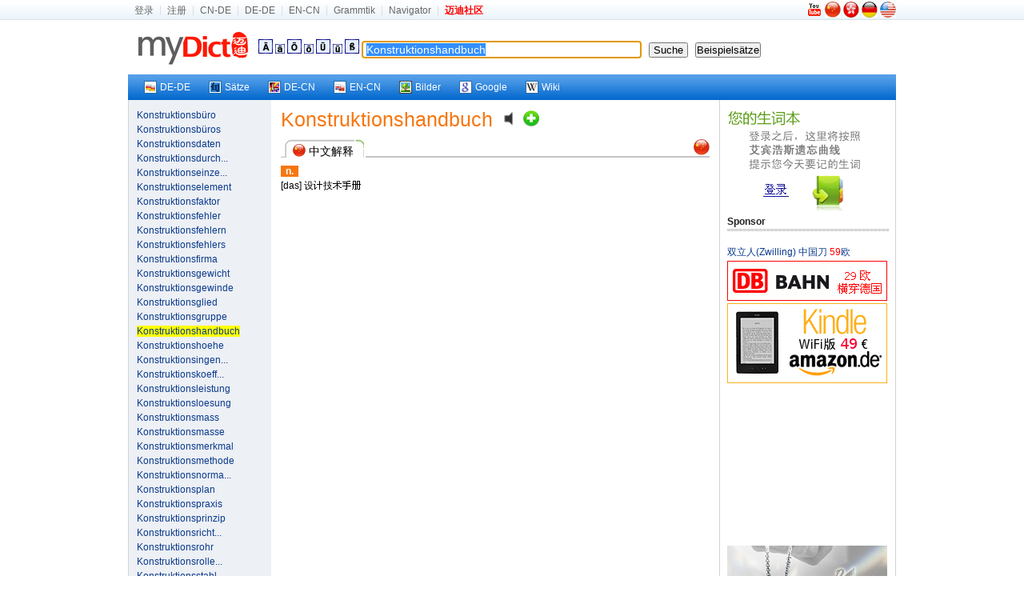

--- FILE ---
content_type: text/html; charset=utf-8
request_url: https://www.mydict.com/index.php?controller=Dict_German&action=Search&keyword=Konstruktionshandbuch
body_size: 6083
content:
<!DOCTYPE html PUBLIC "-//W3C//DTD XHTML 1.0 Transitional//EN" "http://www.w3.org/TR/xhtml1/DTD/xhtml1-transitional.dtd">
<html xmlns="http://www.w3.org/1999/xhtml" xml:lang="de" lang="de">
<head>
	<meta http-equiv="Content-Type" content="text/html; charset=UTF-8" />
	<TITLE>Konstruktionshandbuch hat folgende Bedeutung|Konstruktionshandbuch hat folgende Meinung|Konstruktionshandbuch hat folgende Anwendung, Beispiele, konjugierten Formen</TITLE>
	<META name="Robots" content="INDEX,FOLLOW" />
	<META name="keywords" content="Konstruktionshandbuch" />
	<meta name="description" content="Mydict bietet Konstruktionshandbuch Englische und Deutsche Bedeutung , und Konstruktionshandbuch konjugierten Formen,Präsens, Präteritum, Imperativ, Konjunktiv, Partizip, Präfix usw." />
	<META name="distribution" content="global" />
	<META name="Content-language" content="DE" />
	<link rel="icon" href="/favicon.ico" type="image/x-icon" />
	<link rel="shortcut icon" href="/favicon.ico" type="image/x-icon" />
	<link rel="stylesheet" type="text/css" href="/css/screen.css" media="screen, projection" />
	<link rel="stylesheet" type="text/css" href="/css/print.css" media="print" />
	<!--[if IE]><link rel="stylesheet" href="/css/ie.css" type="text/css" media="screen, projection" /><![endif]-->
	<link rel="stylesheet" type="text/css" href="/css/plugins/fancy-type/screen.css" media="screen, projection" />
	<script type="text/javascript" language="JavaScript" src="/js/jquery.js"></script>
	<script type="text/javascript" language="JavaScript" src="/js/common.js"></script>
	<script type="text/javascript">
		$(document).ready(function() {
			$('.id_anchor_decn').click(function(){
$('#zp_wrapper').ScrollTo(800)
return false;
});
			tablecloth();
			document.f.keyword.focus();

//////////////////// scroll ////////////////////////////////////////////////////////////////////////////
jQuery.getPos = function (e)
{
	var l = 0;
	var t  = 0;
	var w = jQuery.intval(jQuery.css(e,'width'));
	var h = jQuery.intval(jQuery.css(e,'height'));
	var wb = e.offsetWidth;
	var hb = e.offsetHeight;
	while (e.offsetParent){
		l += e.offsetLeft + (e.currentStyle?jQuery.intval(e.currentStyle.borderLeftWidth):0);
		t += e.offsetTop  + (e.currentStyle?jQuery.intval(e.currentStyle.borderTopWidth):0);
		e = e.offsetParent;
	}
	l += e.offsetLeft + (e.currentStyle?jQuery.intval(e.currentStyle.borderLeftWidth):0);
	t  += e.offsetTop  + (e.currentStyle?jQuery.intval(e.currentStyle.borderTopWidth):0);
	return {x:l, y:t, w:w, h:h, wb:wb, hb:hb};
};
jQuery.getClient = function(e)
{
	if (e) {
		w = e.clientWidth;
		h = e.clientHeight;
	} else {
		w = (window.innerWidth) ? window.innerWidth : (document.documentElement && document.documentElement.clientWidth) ? document.documentElement.clientWidth : document.body.offsetWidth;
		h = (window.innerHeight) ? window.innerHeight : (document.documentElement && document.documentElement.clientHeight) ? document.documentElement.clientHeight : document.body.offsetHeight;
	}
	return {w:w,h:h};
};
jQuery.getScroll = function (e) 
{
	if (e) {
		t = e.scrollTop;
		l = e.scrollLeft;
		w = e.scrollWidth;
		h = e.scrollHeight;
	} else  {
		if (document.documentElement && document.documentElement.scrollTop) {
			t = document.documentElement.scrollTop;
			l = document.documentElement.scrollLeft;
			w = document.documentElement.scrollWidth;
			h = document.documentElement.scrollHeight;
		} else if (document.body) {
			t = document.body.scrollTop;
			l = document.body.scrollLeft;
			w = document.body.scrollWidth;
			h = document.body.scrollHeight;
		}
	}
	return { t: t, l: l, w: w, h: h };
};

jQuery.intval = function (v)
{
	v = parseInt(v);
	return isNaN(v) ? 0 : v;
};

jQuery.fn.ScrollTo = function(s) {
	o = jQuery.speed(s);
	return this.each(function(){
		new jQuery.fx.ScrollTo(this, o);
	});
};

jQuery.fx.ScrollTo = function (e, o)
{
	var z = this;
	z.o = o;
	z.e = e;
	z.p = jQuery.getPos(e);
	z.s = jQuery.getScroll();
	z.clear = function(){clearInterval(z.timer);z.timer=null};
	z.t=(new Date).getTime();
	z.step = function(){
		var t = (new Date).getTime();
		var p = (t - z.t) / z.o.duration;
		if (t >= z.o.duration+z.t) {
			z.clear();
			setTimeout(function(){z.scroll(z.p.y, z.p.x)},13);
		} else {
			st = ((-Math.cos(p*Math.PI)/2) + 0.5) * (z.p.y-z.s.t) + z.s.t;
			sl = ((-Math.cos(p*Math.PI)/2) + 0.5) * (z.p.x-z.s.l) + z.s.l;
			z.scroll(st, sl);
		}
	};
	z.scroll = function (t, l){window.scrollTo(l, t)};
	z.timer=setInterval(function(){z.step();},13);
};









		});
		
function sen() {
	location.href="/Wort/"+encodeURI(document.getElementById('keyword').value)+'/';
}
function addSpecChar(NewCode) {
	document.f.keyword.value += ''+NewCode+''; 
}
	</script>

</head>


<body>
	<div id="mini_nav_wrap">
		<div id="mini_nav">
			<div id="mini_nav_fl">
				<ul>
										<li><a href="http://home.mydict.com/index.php?controller=User_Default&action=Login&from=search&server=2&word=Konstruktionshandbuch" rel="nofollow">登录</a></li>
					<li><a href="http://home.mydict.com/index.php?controller=User_Default&action=RegisterEmail&from=search&server=2&word=Konstruktionshandbuch" rel="nofollow">注册</a></li>
										<li><A rel="nofollow" href="http://cn.mydict.com/"  alt="Wörterbuch für Deutsch-Chinesisch">CN-DE</A></li>
					<li><A rel="nofollow" href="http://dede.mydict.com/" alt="Wörterbuch für Deutsch-Deutsch">DE-DE</A></li>
					<li><A rel="nofollow" href="http://www.dict.li" alt="Wörterbuch für Englisch-Chinesisch">EN-CN</A></li>
					<li><A rel="nofollow" href="/index.php?controller=Cms_View&action=Index&title=%E8%BF%88%E8%BF%AA%E5%BE%B7%E8%AF%AD%E8%AF%AD%E6%B3%95%E9%A6%96%E9%A1%B5" alt="Grammtik">Grammtik</A></li>
										<li><A rel="nofollow" target=_blank href="http://www.guozili.com/" alt="Website Navigator">Navigator</A></li>
															<li class="end"><a href="http://www.mydict.org" title="互助|翻译|生活|消费"><span style="FONT-WEIGHT: bold; COLOR: red">迈迪社区</span></a></li>

				</ul>
			</div>
			<div id="mini_nav_right">
				<div id="flags">
										<a rel="nofollow" href="//www.youtube.com/watch?v=pzB_eYYDK6A" target="_blank" title="Introducing  Mydict"><img src="/images/youtube.png" style="padding:0 2px 2px 0" alt="Introducing  Mydict"></a>
										<A rel="nofollow" href="/index.php?controller=Base&action=ChangeLang&language=cn" title="中文"><img src="/images/flags/china.jpg" style="width:20px;height:20px;" alt="中文"></A>
					<A rel="nofollow" href="/index.php?controller=Base&action=ChangeLang&language=tc" title="繁体中文"><img src="/images/flags/hong_kong.jpg" style="width:20px;height:20px;" alt="繁体中文"></A>
					<A rel="nofollow" href="/index.php?controller=Base&action=ChangeLang&language=de" title="Deutsch"><img src="/images/flags/germany.jpg" style="width:20px;height:20px;" alt="Deutsch"></A>
					<A rel="nofollow" href="/index.php?controller=Base&action=ChangeLang&language=en" title="English"><img src="/images/flags/usa.jpg" style="width:20px;height:20px;" alt="English"></A>
				</div>
			</div>
		</div>
	</div>
	<div id="zp_wrapper">



		<div class="zp_show_header">


			<div class=weblogo><a rel="nofollow" href="/index.php">&nbsp;&nbsp;<img src="/images/weblogo.gif" alt="Startseite"></a> </div>
		<div class=box-header-line>
				<form id=f name=f onsubmit="if(this.keyword.value == '') return false;else {top.location.href='/index.php?controller=Dict_German&action=Search&keyword='+encodeURI(this.keyword.value);return false;}" method=get>
				<A href="javascript:addSpecChar('&Auml;')"><IMG src="/images/dict/Ae.gif"></A> <A href="javascript:addSpecChar('&auml;')"><IMG src="/images/dict/a2.gif"></A> <A href="javascript:addSpecChar('&Ouml;')"><IMG src="/images/dict/Oe.gif"></A> <A href="javascript:addSpecChar('&ouml;')"><IMG src="/images/dict/o2.gif"></A> <A href="javascript:addSpecChar('&Uuml;')"><IMG src="/images/dict/Ue.gif"></A> <A href="javascript:addSpecChar('&uuml;')"><IMG src="/images/dict/u2.gif"></A> <A href="javascript:addSpecChar('&szlig;')"><IMG src="/images/dict/SS.gif"></A>
				
					<input class="word" id="keyword" name="keyword" onmouseover="this.focus()" onfocus="this.select()" value="Konstruktionshandbuch" style="width:338px;font-size:14px;border: 1px solid #0c2550;border-right-color: #95a3b9;border-bottom-color: #95a3b9;padding: 2px 5px 2px 5px;">&nbsp;&nbsp; <input id="Search" onKeyDown="if (event.keyCode==13)form.submit()" type=submit value=" Suche ">&nbsp;&nbsp; 
					<input name="button" type="button"  value="Beispielsätze" onClick="javascript:sen();" />
				</form>
			</div>
		</div>

		<div class="zp_show_nav">
			<div id="zp_vista_toolbar">
				<ul>
					<li><a href="http://dede.mydict.com/Konstruktionshandbuch.html" target="_blank" rel="nofollow"><span><img align="left" src="/images/out/ico_dede.gif" />DE-DE</span></a></li>
					<li><a href="/Wort/Konstruktionshandbuch/" target="_blank"><span><img align="left" src="/images/out/ico_wort.gif" alt="Deutsche Beispiele" />Sätze</span></a></li>
					<li><a href="http://dict.leo.org/?search=Konstruktionshandbuch" target="_blank" rel="nofollow"><span><img align="left" src="/images/out/ico_leo.gif" />DE-CN</span></a></li>
					<li><a href="http://www.mydict.uk/Konstruktionshandbuch/" target="_blank" rel="nofollow"><span><img align="left" src="/images/out/ico_encn.gif" />EN-CN</span></a></li>
					<li><a href="http://images.google.com/images?q=Konstruktionshandbuch" target="_blank"><span><img align="left" src="/images/out/ico_image.gif" />Bilder</span></a></li>
					<li><a href="http://www.google.de/search?q=Konstruktionshandbuch" target="_blank"><span><img align="left" src="/images/out/ico_google.gif" />Google</span></a></li>
					<li><a href="http://de.wikipedia.org/wiki/Konstruktionshandbuch" target="_blank"><span><img align="left" src="/images/out/ico_wiki.gif" />Wiki</span></a></li>
					
									</ul>
			</div>
		</div>



	<div id="zp_container" class="wrapper_3_bg">
		<div class="zp_span_left zp_paragraph">
			<a href="/index.php?controller=Dict_German&action=Search&keyword=Konstruktionsb%C3%BCro">Konstruktionsbüro</a><br /><a href="/index.php?controller=Dict_German&action=Search&keyword=Konstruktionsb%C3%BCros">Konstruktionsbüros</a><br /><a href="/index.php?controller=Dict_German&action=Search&keyword=Konstruktionsdaten">Konstruktionsdaten</a><br /><a href="/index.php?controller=Dict_German&action=Search&keyword=Konstruktionsdurchsprache" title="Konstruktionsdurchsprache">Konstruktionsdurch...</a><br /><a href="/index.php?controller=Dict_German&action=Search&keyword=Konstruktionseinzelheit" title="Konstruktionseinzelheit">Konstruktionseinze...</a><br /><a href="/index.php?controller=Dict_German&action=Search&keyword=Konstruktionselement">Konstruktionselement</a><br /><a href="/index.php?controller=Dict_German&action=Search&keyword=Konstruktionsfaktor">Konstruktionsfaktor</a><br /><a href="/index.php?controller=Dict_German&action=Search&keyword=Konstruktionsfehler">Konstruktionsfehler</a><br /><a href="/index.php?controller=Dict_German&action=Search&keyword=Konstruktionsfehlern">Konstruktionsfehlern</a><br /><a href="/index.php?controller=Dict_German&action=Search&keyword=Konstruktionsfehlers">Konstruktionsfehlers</a><br /><a href="/index.php?controller=Dict_German&action=Search&keyword=Konstruktionsfirma">Konstruktionsfirma</a><br /><a href="/index.php?controller=Dict_German&action=Search&keyword=Konstruktionsgewicht">Konstruktionsgewicht</a><br /><a href="/index.php?controller=Dict_German&action=Search&keyword=Konstruktionsgewinde">Konstruktionsgewinde</a><br /><a href="/index.php?controller=Dict_German&action=Search&keyword=Konstruktionsglied">Konstruktionsglied</a><br /><a href="/index.php?controller=Dict_German&action=Search&keyword=Konstruktionsgruppe">Konstruktionsgruppe</a><br /><a href="/index.php?controller=Dict_German&action=Search&keyword=Konstruktionshandbuch"><span style="background:#ff0;">Konstruktionshandbuch</span></a><br /><a href="/index.php?controller=Dict_German&action=Search&keyword=Konstruktionshoehe">Konstruktionshoehe</a><br /><a href="/index.php?controller=Dict_German&action=Search&keyword=Konstruktionsingenieur" title="Konstruktionsingenieur">Konstruktionsingen...</a><br /><a href="/index.php?controller=Dict_German&action=Search&keyword=Konstruktionskoeffizient" title="Konstruktionskoeffizient">Konstruktionskoeff...</a><br /><a href="/index.php?controller=Dict_German&action=Search&keyword=Konstruktionsleistung">Konstruktionsleistung</a><br /><a href="/index.php?controller=Dict_German&action=Search&keyword=Konstruktionsloesung">Konstruktionsloesung</a><br /><a href="/index.php?controller=Dict_German&action=Search&keyword=Konstruktionsmass">Konstruktionsmass</a><br /><a href="/index.php?controller=Dict_German&action=Search&keyword=Konstruktionsmasse">Konstruktionsmasse</a><br /><a href="/index.php?controller=Dict_German&action=Search&keyword=Konstruktionsmerkmal">Konstruktionsmerkmal</a><br /><a href="/index.php?controller=Dict_German&action=Search&keyword=Konstruktionsmethode">Konstruktionsmethode</a><br /><a href="/index.php?controller=Dict_German&action=Search&keyword=Konstruktionsnormalien" title="Konstruktionsnormalien">Konstruktionsnorma...</a><br /><a href="/index.php?controller=Dict_German&action=Search&keyword=Konstruktionsplan">Konstruktionsplan</a><br /><a href="/index.php?controller=Dict_German&action=Search&keyword=Konstruktionspraxis">Konstruktionspraxis</a><br /><a href="/index.php?controller=Dict_German&action=Search&keyword=Konstruktionsprinzip">Konstruktionsprinzip</a><br /><a href="/index.php?controller=Dict_German&action=Search&keyword=Konstruktionsrichtlinie" title="Konstruktionsrichtlinie">Konstruktionsricht...</a><br /><a href="/index.php?controller=Dict_German&action=Search&keyword=Konstruktionsrohr">Konstruktionsrohr</a><br /><a href="/index.php?controller=Dict_German&action=Search&keyword=Konstruktionsrollenspiel" title="Konstruktionsrollenspiel">Konstruktionsrolle...</a><br /><a href="/index.php?controller=Dict_German&action=Search&keyword=Konstruktionsstahl">Konstruktionsstahl</a><br /><a href="/index.php?controller=Dict_German&action=Search&keyword=Konstruktionstafel">Konstruktionstafel</a><br /><a href="/index.php?controller=Dict_German&action=Search&keyword=Konstruktionstechnik">Konstruktionstechnik</a><br /><a href="/index.php?controller=Dict_German&action=Search&keyword=Konstruktionstechniken" title="Konstruktionstechniken">Konstruktionstechn...</a><br /><a href="/index.php?controller=Dict_German&action=Search&keyword=Konstruktionsteil">Konstruktionsteil</a><br /><a href="/index.php?controller=Dict_German&action=Search&keyword=Konstruktionsuebersetzung" title="Konstruktionsuebersetzung">Konstruktionsueber...</a><br /><a href="/index.php?controller=Dict_German&action=Search&keyword=Konstruktionsunterlage" title="Konstruktionsunterlage">Konstruktionsunter...</a><br /><a href="/index.php?controller=Dict_German&action=Search&keyword=Konstruktionsvariant">Konstruktionsvariant</a><br /><a href="/index.php?controller=Dict_German&action=Search&keyword=Konstruktionsverantwortlichkeit" title="Konstruktionsverantwortlichkeit">Konstruktionsveran...</a><br /><a href="/index.php?controller=Dict_German&action=Search&keyword=Konstruktionsvereinfachung" title="Konstruktionsvereinfachung">Konstruktionsverei...</a><br /><a href="/index.php?controller=Dict_German&action=Search&keyword=Konstruktionsverwaltungssystem" title="Konstruktionsverwaltungssystem">Konstruktionsverwa...</a><br /><a href="/index.php?controller=Dict_German&action=Search&keyword=Konstruktionswerkstoff" title="Konstruktionswerkstoff">Konstruktionswerks...</a><br /><a href="/index.php?controller=Dict_German&action=Search&keyword=Konstruktionszeichner">Konstruktionszeichner</a><br /><a href="/index.php?controller=Dict_German&action=Search&keyword=Konstruktionszeichnern" title="Konstruktionszeichnern">Konstruktionszeich...</a><br /><a href="/index.php?controller=Dict_German&action=Search&keyword=Konstruktionszeichners" title="Konstruktionszeichners">Konstruktionszeich...</a><br /><a href="/index.php?controller=Dict_German&action=Search&keyword=Konstruktionszeichnung" title="Konstruktionszeichnung">Konstruktionszeich...</a><br /><a href="/index.php?controller=Dict_German&action=Search&keyword=konstruktiv">konstruktiv</a><br /><a href="/index.php?controller=Dict_German&action=Search&keyword=konstruktive">konstruktive</a><br /><a href="/index.php?controller=Dict_German&action=Search&keyword=konstruktive%20Arbeit">konstruktive Arbeit</a><br /><a href="/index.php?controller=Dict_German&action=Search&keyword=Konstruktive%20Entwurf">Konstruktive Entwurf</a><br /><a href="/index.php?controller=Dict_German&action=Search&keyword=konstruktive%20Kritik">konstruktive Kritik</a><br /><a href="/index.php?controller=Dict_German&action=Search&keyword=konstruktive%20Vorstellung" title="konstruktive Vorstellung">konstruktive Vorst...</a><br /><a href="/index.php?controller=Dict_German&action=Search&keyword=konstruktivem">konstruktivem</a><br /><a href="/index.php?controller=Dict_German&action=Search&keyword=konstruktiven">konstruktiven</a><br /><a href="/index.php?controller=Dict_German&action=Search&keyword=konstruktiver">konstruktiver</a><br /><a href="/index.php?controller=Dict_German&action=Search&keyword=konstruktiver%20Gesetzesinhalt" title="konstruktiver Gesetzesinhalt">konstruktiver Gese...</a><br /><a href="/index.php?controller=Dict_German&action=Search&keyword=konstruktiver%20Vorschlag" title="konstruktiver Vorschlag">konstruktiver Vors...</a><br /><a href="/index.php?controller=Dict_German&action=Search&keyword=konstruktives">konstruktives</a><br /><a href="/index.php?controller=Dict_German&action=Search&keyword=konstruktives%20Denken">konstruktives Denken</a><br /><a href="/index.php?controller=Dict_German&action=Search&keyword=Konstruktivismus">Konstruktivismus</a><br /><a href="/index.php?controller=Dict_German&action=Search&keyword=konstruktivistisch">konstruktivistisch</a><br /><a href="/index.php?controller=Dict_German&action=Search&keyword=konstruktivistische">konstruktivistische</a><br /><a href="/index.php?controller=Dict_German&action=Search&keyword=konstruktivistischem">konstruktivistischem</a><br /><a href="/index.php?controller=Dict_German&action=Search&keyword=konstruktivistischen">konstruktivistischen</a><br />
		</div>
		<div class="zp_span_center zp_paragraph">


<span class="zp_pos_3">Konstruktionshandbuch</span>&nbsp;&nbsp;&nbsp;&nbsp;<object style="margin-bottom: 2px;" data="/images/Speaker.swf" type="application/x-shockwave-flash" id="pronunciation" height="20" width="20"><param name="movie" value="/images/Speaker.swf"><param name="flashvars" value="sound_name=/audio.php?1769038863"><param name="wmode" value="transparent"><a rel="nofollow" href="/audio.php?1769038863"><img src="/images/Speaker.png" alt="Aussprache" border="0" height="20" width="20"></a></object>&nbsp;&nbsp;<a rel="nofollow" href="http://home.mydict.com/index.php?controller=User_NewVocabulary&action=AddNewVocabulary&keyword=Konstruktionshandbuch&from=Dict_German___Search"><img style="padding-bottom:-3px;*margin-bottom:-2px;" src="/images/new_vocabulary.gif" alt="加入生词本"></a>&nbsp;&nbsp;<br />





<div class="link_box" id="anchor_decn"><div class="link_box_leftpart"><img src="/images/flags/china.jpg" class="small_flag"> 中文解释 </div><div class="link_box_rightpart"><span class="link_balls"><a href="#" class="id_anchor_decn" title="中文解释"><img src="/images/flags/china.jpg" style="width:20px;height:20px;"></a></span></div></div><span class="zp_pos_bg_3" title="Neutrum">&nbsp;&nbsp;n.&nbsp;&nbsp;</span>&nbsp;&nbsp;<br />[das] 设<img style="margin-bottom:-2px;" src="./cache/images/a883d3ab847133091af5c7d6f520bb95.png" width="12" height="12">技<img style="margin-bottom:-2px;" src="./cache/images/8195bd6a4d9b4942f6e4dea1a1b13d9d.png" width="12" height="12"><img style="margin-bottom:-2px;" src="./cache/images/50c970dad7a614ecb01fc00b46de22d8.png" width="12" height="12"><img style="margin-bottom:-2px;" src="./cache/images/d1a4805bb19bde38e3740512ee06a243.png" width="12" height="12"><br />


















































<div id="thank_you_for_keep_this_AD">
    <script type="text/javascript" src="//static.criteo.net/js/ld/publishertag.js"></script>
    <script type="text/javascript">
    Criteo.DisplayAd({
        "zoneid": 96562,
        "async": false});
    </script>
</div>

















<br /><br />


<!--div><strong>论坛新贴</strong></div>
<hr style="border:1px dashed #cccccc; height:1px;">
<script type="text/javascript" src="http://www.mydict.org/api.php?mod=js&bid=7"></script>
<br-->





		</div>
		<div class="zp_span_right zp_paragraph  last">
		
<a href="http://home.mydict.com/index.php?controller=User_Default&action=Login&from=search&server=2&word=Konstruktionshandbuch"><img src="/images/dict/loginback.gif" border="0" alt="点击登录" width="200" height="133"/></a><br />

<div></div>

<div><strong>Sponsor</strong></div>
<hr style="border:1px dashed #cccccc; height:1px">




	<a target="_blank" rel="nofollow" href="//www.amazon.de/dp/B06X9SHZ44?ie=UTF8&tag=myd07-21&linkCode=as2&camp=1638&creative=19454&creativeASIN=B002C1BBLC">双立人(Zwilling) 中国刀 <span style="color:red;">59</span>欧</a><img rel="nofollow" src="//www.assoc-amazon.de/e/ir?t=myd07-21&l=as2&o=3&a=B002C1BBLC" width="1" height="1" border="0" alt="" style="border:none !important; margin:0px !important;" /><br />
	<a target="_blank" href="https://www.bahn.de" title="29欧横穿德国"><img src="/images/w/db.gif" style="padding-top:2px;" /><img border="0" width="1" height="1" src="//banners.webmasterplan.com/view.asp?ref=432797&site=2894&b=108"></a><br />
  	<a target="_blank" href="//www.amazon.de/gp/product/B0CP31T5M6/ref=as_li_ss_tl?ie=UTF8&camp=1638&creative=19454&creativeASIN=B007HCCOD0&linkCode=as2&tag=myd07-21" title="Kindle WiFi版 只要49€" ><img src="/images/w/KindleWiFi49.png" style="padding-top:2px;" /><img src="//ir-de.amazon-adsystem.com/e/ir?t=myd07-21&l=as2&o=3&a=B007HCCOD0" width="1" height="1" border="0" alt="" style="border:none !important; margin:0px !important;" /></a>

		<span style="padding-top:2px;">
		<script async src="//pagead2.googlesyndication.com/pagead/js/adsbygoogle.js"></script>
    <!-- MyDict Search DECN 200 -->
    <ins class="adsbygoogle"
         style="display:inline-block;width:200px;height:200px"
         data-ad-client="ca-pub-0372720333360378"
         data-ad-slot="5168039015">
    </ins>
    <script>
    (adsbygoogle = window.adsbygoogle || []).push({});
    </script>
	</span>
	  	<a target="_blank" href="//www.swarovski.com/" title="施家水晶打折了！"><img src="/images/w/swarovski.gif" style="padding-top:2px;" /></a>
	

<br />




















						
														














<a href="/content/about/kontakt.htm" target="_blank">Sponsor Kontakt </a>


		</div>
	</div>

	</div><!--zp_wrapper-->
	<div class="zp_footer">
		<A title="Über uns" href="/content/about/about.htm" target="_blank" rel=nofollow>Über uns</A><SPAN class=separator> | </SPAN>
		<A title="Kontakt uns" href="/content/about/kontakt.htm" target="_blank" rel=nofollow>Kontakt</A><SPAN class=separator> | </SPAN>
		<A title="Copyright" href="/content/about/copyright.htm" target="_blank" rel=nofollow>Copyright</A><SPAN class=separator> | </SPAN>
		<a title="蜀ICP备14000163号" href="http://www.miibeian.gov.cn/" target="_blank" rel=nofollow>蜀ICP备14000163号</a><SPAN class=separator> | </SPAN>
		<A title="Impressum" href="/content/about/impressum.htm" target="_blank" rel=nofollow>Impressum</A>
		<div class="copyright">Copyright © 1998 - 2026 MyDict. All Rights Reserved </div>
		<div class="copyright">迈迪在线 版权所有</div>
	</div>
	<script type="text/javascript">
		var gaJsHost = (("https:" == document.location.protocol) ? "https://ssl." : "http://www.");
		document.write(unescape("%3Cscript src='" + gaJsHost + "google-analytics.com/ga.js' type='text/javascript'%3E%3C/script%3E"));
	</script>
	<script type="text/javascript">
		try {
		var pageTracker = _gat._getTracker("UA-93326-1");
		pageTracker._trackPageview();
		} catch(err) {}
	</script>


</body>
</html>

--- FILE ---
content_type: text/html; charset=utf-8
request_url: https://www.google.com/recaptcha/api2/aframe
body_size: 265
content:
<!DOCTYPE HTML><html><head><meta http-equiv="content-type" content="text/html; charset=UTF-8"></head><body><script nonce="Y0vncELJnfaB9irba8B_SA">/** Anti-fraud and anti-abuse applications only. See google.com/recaptcha */ try{var clients={'sodar':'https://pagead2.googlesyndication.com/pagead/sodar?'};window.addEventListener("message",function(a){try{if(a.source===window.parent){var b=JSON.parse(a.data);var c=clients[b['id']];if(c){var d=document.createElement('img');d.src=c+b['params']+'&rc='+(localStorage.getItem("rc::a")?sessionStorage.getItem("rc::b"):"");window.document.body.appendChild(d);sessionStorage.setItem("rc::e",parseInt(sessionStorage.getItem("rc::e")||0)+1);localStorage.setItem("rc::h",'1769038875662');}}}catch(b){}});window.parent.postMessage("_grecaptcha_ready", "*");}catch(b){}</script></body></html>